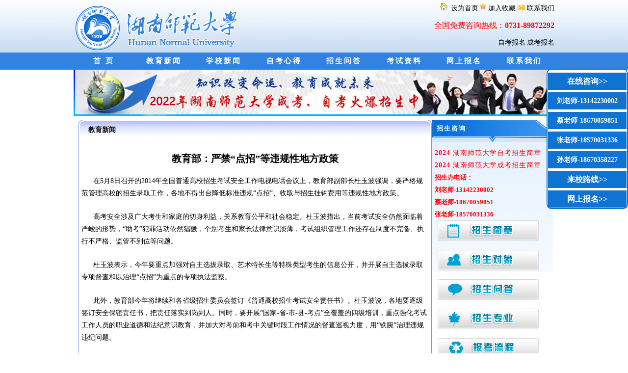

--- FILE ---
content_type: text/html
request_url: http://xl.hnsfdxedu.com/jyxw/400.html
body_size: 3465
content:
<!DOCTYPE html>
<html lang="en">

<head>
  <meta http-equiv="Content-Type" content="text/html; charset=utf-8" />
  <title>教育部：严禁“点招”等违规性地方政策_教育新闻</title>
  <meta name="keywords" content="教育部,严禁,“,点招,”,等,违规,性,地方政策," />
  <meta name="description" content="教育部：严禁“点招”等违规性地方政策" />
  <link rel="stylesheet" href="/style/normalize.css">
  <link href="/style/css.css" rel="stylesheet" type="text/css" />
</head>

<body>
  <script language="javascript" src="//scripts.easyliao.com/js/easyliao.js"></script>  
<header>
    <div class="top-logo">
      <h1><a href="//xl.hnsfdxedu.com" title="2024年湖南师范大学自考函授">湖南师范大学自考网</a></h1>
      <ul class="top-nav list-none">
        <li class="t">
          <a href='#' onclick='SetHome(this,window.location);' style='cursor:pointer;' title='设为首页'><img
              src="/images/w.png" width="20" height="16" alt="设为首页"> 设为首页</a>
          <a href='#' onclick='addFavorite();' style='cursor:pointer;' title='收藏本站'><img src="/images/x.png" width="13"
              height="14" alt="加入收藏"> 加入收藏 </a>
          <a href="/contact/"><img src="/images/l.png" width="15" height="11" alt="联系我们"> 联系我们</a>
        </li>
        <li style="line-height:40px; font-size:16px; color:#f00">
          <p>全国免费咨询热线：<strong>0731-89872292</strong></p>
        </li>
        <li class="b">
          <p> <a href="/bm/" title="自考报名-湖南师范大学" target="_blank">自考报名</a> <a href="/bm/" title="成考报名-湖南师范大学"
              target="_blank">成考报名</a></p>
        </li>
      </ul>
    </div>
    <nav>
      <ul>
        <li><a href="/index.html" title="湖南师范大学自考网" target="_blank"> 首 页 </a></li>
                <li><a href="/jyxw" title="教育新闻">教育新闻</a>
        </li>
                <li><a href="/xxxw" title="学校新闻">学校新闻</a>
        </li>
                <li><a href="/zkxd" title="自考心得">自考心得</a>
        </li>
                <li><a href="/zswd" title="招生问答">招生问答</a>
        </li>
                <li><a href="/kszl" title="考试资料">考试资料</a>
        </li>
                <li><a href="/bm" title="网上报名">网上报名</a>
        </li>
                <li><a href="/contact" title="联系我们">联系我们</a>
        </li>
              </ul>
    </nav>
  </header>
  <main>
    <div id="t"><a href='/others/zsjz.html' title='招生简章-湖南师范大学' target="_blank"><img src="/images/t1.jpg" /></a>
    </div>
    <div id="left">
      <div id="span">招生咨询</div>
<div id="left_bottom">
  <ul>
    <li><a href="/bmxz/2.html" title="2024年湖南师范大学自考招生简章"><strong>2024</strong> 湖南师范大学自考招生简章</a></li>
    <li><a href="/bmxz/11.html" title="2024年湖南师范大学成考招生简章"><strong>2024</strong> 湖南师范大学成考招生简章</a></li>
    <li><strong>招生办电话：</strong></li>
    <li><strong>刘老师-13142230002</strong></li>
    <li><strong>蔡老师-18670059851</strong></li>
    <li><strong>张老师-18570031336</strong></li>
    <li style="text-align:center"><a href="/others/zsjz.html"><img src="/images/zsjz.jpg" alt="招生简章" border="0" /></a>
    </li>
    <li style="text-align:center"><a href="/others/zsdx.html"><img src="/images/zsdx.jpg" alt="招生对象" border="0" /></a>
    </li>
    <li style="text-align:center"><a href="/zswd/"><img src="/images/zswd.jpg" alt="招生问答" border="0" /></a></li>
    <li style="text-align:center"><a href="/others/zsjz.html"><img src="/images/zszy.jpg" alt="招生专业" border="0" /></a>
    </li>
    <li style="text-align:center"><a href="/others/bmlc.html"><img src="/images/pklc.jpg" alt="报名流程" border="0" /></a>
    </li>
  </ul>
</div>
<div id="xw">
  <div class="zxxw"><a href="/jyxw/">更多》</a>最新新闻</div>
  <div id="zxxw_bottom">
    <ul>
            <li><a href="/jyxw/645.html" title="教育部办公厅关于做好 2022 年全国成人 高校招生工作的通知" target="_blank">
          教育部办公厅关于做好 2022 年全        </a></li>
            <li><a href="/jyxw/639.html" title="今年不入学，明年可能读不成了！" target="_blank">
          今年不入学，明年可能读不成了！        </a></li>
            <li><a href="/jyxw/644.html" title="湖南师范大学成人高等教育学生学籍管理规定" target="_blank">
          湖南师范大学成人高等教育学生学        </a></li>
            <li><a href="/jyxw/643.html" title="非全日制学生必看，成人学历能考的证竟有这么多？" target="_blank">
          非全日制学生必看，成人学历能考的        </a></li>
            <li><a href="/jyxw/642.html" title="2022年上半年湖南师范大学高等学历继续教育本科毕业生学士学位证书申请与授予的通知" target="_blank">
          2022年上半年湖南师范大学高等学        </a></li>
            <li><a href="/jyxw/641.html" title="2022年上半年湖南师范大学成人高等学历继续教育本科生学士学位外国语水平考试报考通知" target="_blank">
          2022年上半年湖南师范大学成人高        </a></li>
          </ul>
  </div>
</div>
    </div>
    <article>
      <h2>教育新闻</h2>
      <div id="bottom0">
        <h2>教育部：严禁“点招”等违规性地方政策</h2>
        <div class="content"><div>	<span style="font-size:14px;">&nbsp; &nbsp; &nbsp; 在5月8日召开的2014年全国普通高校招生考试安全工作电视电话会议上，教育部副部长杜玉波强调，要严格规范管理高校的招生录取工作，各地不得出台降低标准违规&ldquo;点招&rdquo;、收取与招生挂钩费用等违规性地方政策。</span></div><div>	&nbsp;</div><div>	<span style="font-size: 14px;">&nbsp; &nbsp; &nbsp;&nbsp;</span><span style="font-size:14px;">高考安全涉及广大考生和家庭的切身利益，关系教育公平和社会稳定。杜玉波指出，当前考试安全仍然面临着严峻的形势，&ldquo;助考&rdquo;犯罪活动依然猖獗，个别考生和家长法律意识淡薄，考试组织管理工作还存在制度不完备、执行不严格、监管不到位等问题。</span></div><div>	&nbsp;</div><div>	<span style="font-size: 14px;">&nbsp; &nbsp; &nbsp;&nbsp;</span><span style="font-size:14px;">杜玉波表示，今年要重点加强对自主选拔录取、艺术特长生等特殊类型考生的信息公开，并开展自主选拔录取专项督查和以治理&ldquo;点招&rdquo;为重点的专项执法监察。</span></div><div>	&nbsp;</div><div>	<span style="font-size: 14px;">&nbsp; &nbsp; &nbsp;&nbsp;</span><span style="font-size:14px;">此外，教育部今年将继续和各省级招生委员会签订《普通高校招生考试安全责任书》。杜玉波说，各地要逐级签订安全保密责任书，把责任落实到岗到人。同时，要开展&ldquo;国家-省-市-县-考点&rdquo;全覆盖的四级培训，重点强化考试工作人员的职业道德和法纪意识教育，并加大对考前和考中关键时段工作情况的督查巡视力度，用&ldquo;铁腕&rdquo;治理违规违纪问题。</span></div><div>	&nbsp;</div><div>	<span style="font-size: 14px;">&nbsp; &nbsp; &nbsp;&nbsp;</span><span style="font-size:14px;">杜玉波要求，教育部门要主动与有关部门密切配合，全面加强考试安全治理体系和治理能力建设，确保实现2014年&ldquo;平安高考&rdquo;的目标任务。</span></div></div>            </div>
      </div>
    </article>
  </main>
    <aside>
    <div class="tel">
      <a onclick="consult()" style="cursor:pointer;" style=" font-size:15px;">
        在线咨询>></a>
    </div>
        <div onclick="consult()" style="cursor:pointer;" class="tel" style=" font-size:15px;">刘老师-13142230002</div>
        <div onclick="consult()" style="cursor:pointer;" class="tel" style=" font-size:15px;">蔡老师-18670059851</div>
        <div onclick="consult()" style="cursor:pointer;" class="tel" style=" font-size:15px;">张老师-18570031336</div>
        <div onclick="consult()" style="cursor:pointer;" class="tel" style=" font-size:15px;">孙老师-18670358227</div>
    <div class="tel">
      <a href="/contact/">来校路线>></a>
    </div>
    <div class="tel">
      <a href="/bm/">网上报名>></a>
    </div>
  </aside>
  <footer>
    <div class="foot-nav"><a href='http://xl.hnsfdxedu.com/' title='湖南师范大学' target="_blank">湖南师范大学</a><span>|<a href='http://xl.hnsfdxedu.com/' title='湖南师大' target="_blank">湖南师大</a><span>|<a href='http://xl.hnsfdxedu.com/' title='湖南自考' target="_blank">湖南自考</a><span>|<a href='http://xl.hnsfdxedu.com/' title='湖南成考' target="_blank">湖南成考</a><span>|<a href='/others/zsjz.html' title='学校简章-湖南师范大学' target="_blank">学校简章</a><span>|</span><a href='/bm/' title='成考报名-湖南师范大学' target="_blank">成考报名</a><span>|</span><a href='/bm/' title='自考报名-湖南师范大学' target="_blank">自考报名</a><span>|</span><a href='/sitemap.txt'
            title='网站地图' target="_blank">网站地图</a>
    </div>
    <div class="foot-text">
        <p><img src="/images/gaba.png" /><a rel="nofollow" target="_blank" href="http://www.beian.gov.cn/portal/registerSystemInfo?recordcode=43010402000319">公安备案：湘公网安备
                43010402000319号</a> </p>
        <p><a rel="nofollow" href="https://beian.miit.gov.cn/" target="_blank">ICP备案：湘ICP备19005346号-4</a></p>
        <p>地址：湖南省长沙市岳麓区景秀路1号亚光大厦4楼 </p>
    </div>
</footer>
<script type="text/javascript" charset="UTF-8" src="https://scripts.easyliao.com/34994/83989.js"></script>
<script>
    function consult() {
        openJesongChatByGroup(34994,54356);
        return false;
    }
</script>
<script src="/js/baidu.js" type="text/javascript"></script>
  <script src="/e/public/onclick/?enews=donews&classid=1&id=400"></script></body>

</html>

--- FILE ---
content_type: text/css
request_url: http://xl.hnsfdxedu.com/style/css.css
body_size: 2892
content:
body {
    background: url(../images/bg1.jpg) repeat-x;
    margin: 0px auto;
    font: 13px/1.8 '微软雅黑', '宋体', Tahoma, Verdana, 'Simsun';
}

img {
    border: none;
}

a {
    text-decoration: none;
    color: #000;
    font-size: 14px
}

a:hover {
    color: #FF0000;
}

ul li {
    list-style: none
}

* {
    margin: 0;
    padding: 0;
}

h1,h2 {
    margin: 0;
}

header {
    width: 100%;
    height: 142px;
    margin: 0 auto;
}

.top-logo {
    width: 980px;
    height: 107px;
    margin: 0px auto;
    text-align: right;
}

.top-logo h1 > a {
    display: block;
    float: left;
    height: 107px;
    width: 345px;
    font-size: 0;
    background-image: url(../images/logo_01.png);
    background-repeat: no-repeat;
}

.top-logo ul li {
    line-height: 30px;
    color: #000;
}

.top-logo img {
    padding-top: 5px;
}

nav {
    margin: 0px auto;
    height: 35px;
    background: #3283df;
    text-align: center;
}

nav ul {
    margin: 0px auto;
    width: 980px;
    display: box;
    display: -webkit-box;
    display: -webkit-flex;
    display: -moz-box;
    display: -ms-flexbox;
    display: flex;
}

nav ul li {
    height: 35px;
    font-weight: bold;
    text-decoration: none;
    list-style-type: none;
    line-height: 35px;
    flex: 1;
}

nav ul li a {
    text-decoration: none;
    color: #fff;
    font-size: 15px;
    letter-spacing: 3px;
}

nav ul li:hover {
    background-color: #be060e;
}

nav ul li a:hover {
    color: #fff;
}

main {
    width: 980px;
    margin: 0 auto;
}

.h_ban {
    width: 980px;
    height: 300px;
    margin: 0 auto;
    position: relative;
    overflow: hidden;
}

.ban_z {
    background: url(../images/ban_z.png) no-repeat;
    width: 210px;
    height: 280px;
    position: absolute;
    right: 0;
    top: 0;
    z-index: 99;
    color: #fff;
    padding: 10px 20px;
    overflow: hidden;
}

.ban_tb {
    margin: 6px 0 0 0;
}

.t_l2 {
    font-size: 13px;
    color: #fff;
    width: 230px;
    line-height: 18px;
}

.t_l2 a {
    margin: 0 10px 0 0;
}

.t_l2_t {
    color: #fff;
    font-size: 16px;
    font-weight: bold;
    line-height: 23px;
}

.ckt td {
    line-height: 37px;
    height: 37px;
}

.ban_x {
    background: url(h_ban_x.jpg) bottom no-repeat;
    width: 970px;
    margin: 1px auto 0 auto;
}

.n_ban {
    text-align: center;
    width: 970px;
    margin: 0 auto;
    overflow: hidden;
}

#tabid {
    position: absolute;
    left: 210px;
    bottom: 12px;
    width: 110px;
    text-align: center;
    text-align: right;
    z-index: 1;
}

#tabid li {
    FLOAT: left;
    margin-right: 12px;
    font-weight: bolder;
    text-align: center;
    cursor: pointer;
    width: 10px;
    height: 10px;
    background: url(ban_d.gif) no-repeat;
}

#tabid li.active {
    font-weight: bolder;
    color: #000;
    background: url(ban_hov.gif) no-repeat;
}

.slide_tab {
    border-bottom: #aaa 0px solid;
    position: relative;
    width: 980px;
    height: 300px;
}

.slide_tab ul {
    margin: 0px;
    float: left;
    overflow: hidden;
}

.tab_btn li {
    list-style-type: none;
    width: 24px;
    height: 24px;
    line-height: 24px;
    zoom: 1;
    float: left;
    color: #c0c0c0;
    font-size: 14px;
    cursor: pointer;
    margin: 0 5px;
    background: #fff;
    text-align: center;
    font-family: Verdana, Arial, Helvetica, sans-serif;
}

.tab_btn li.active {
    color: #f0b910;
    cursor: default;
    font-weight: bold;
    background: #db0b0b;
    cursor: pointer;
}

.tab_btn {
    height: 24px;
    overflow: hidden;
    position: absolute;
    left: 440px;
    bottom: 12px;
}

main {
    width: 980px;
    margin: 0 auto;
}

#left {
    float: right;
    width: 250px;
}

#span {
    font-size: 13px;
    color: #FFFFFF;
    height: 35px;
    padding: 10px 0 0 10px;
    background-image: url(../images/bg2.jpg);
    width: 247px;
    font-weight: bold;
    background-repeat: no-repeat;
    letter-spacing: 2px;
    line-height: 15px;
}

#left_bottom {
    background: url(../images/bg3.jpg) no-repeat;
    width: 247px;
    height: 255px;
    padding-top: 10px;
}

#left_bottom ul {
    float: left;
    margin: 0 auto;
    padding: 0 0 0 6px;
}

#left_bottom li {
    color: #FF0000;
    font-size: 13px;
    line-height: 25px;
    min-height: 25px;
}

#left_bottom li a {
    color: #FF0000;
    font-size: 14px;
    letter-spacing: 1px
}

#left_bottom li a img {
    margin-bottom: 10px;
}

#right {
    float: left;
    width: 720px;
}

.flash {
    width: 720px;
    height: 115px;
    float: left;
    margin-bottom: 5px;
    background: url(../images/jj.jpg) no-repeat #fafafb;
    padding-top: 10px;
}

.flash h2 {
    color: #ca0000;
    text-align: center;
    font-size: 30px;
    font-weight: 700;
}

.flash h2 a {
    color: #ca0000;
    font-size: 30px;
    font-weight: 700;
}

#l0 {
    border: 1px solid #7ea1ff;
    float: left;
    width: 230px;
    margin-right: 12px;
    display: inline;
    height: 202px;
}

#span1 {
    background: url(../images/hongse.jpg) no-repeat;
    font-size: 13px;
    color: #000;
    font-weight: bold;
    width: 220px;
    height: 30px;
    padding-left: 10px;
    line-height: 30px;
    letter-spacing: 2px
}

#span1 span {
    float: left;
}

#span1 a {
    float: right;
    color: #6b8be5;
    list-style-type: none;
    text-decoration: none;
    font-size: 12px
}

#span1 a:hover {
    float: right;
    color: #FF0000;
    list-style-type: none;
    text-decoration: none;
}

#span1_bottom {
    float: left;
}

#span1_bottom ul {
    text-align: left;
    margin: 0 auto;
}

#span1_bottom li {
    color: #000000;
    list-style-type: none;
    text-align: left;
    padding-left: 3px;
    height: 30px;
}

#span1_bottom li a {
    background: url(../images/dt-1.gif) no-repeat;
    color: #000000;
    text-align: left;
    padding-left: 10px;
    line-height: 21px;
    text-decoration: none;
    letter-spacing: 1px;
    font-size: 12px
}

#span1_bottom li a:hover {
    color: #FF0000;
}

#l1 {
    border: 1px solid #7ea1ff;
    float: left;
    width: 230px;
    display: inline;
    height: 202px;
}

#l2 {
    border: 1px solid #7ea1ff;
    float: right;
    width: 230px;
    height: 202px;
}

#xm {
    margin: 0 auto;
    width: 980px;
}

#tp {
    width: 980px;
    padding-top: 5px;
    float: left;
}

#zhuanye {
    width: 980px;
}

#zikao {
    background: url(../images/zy_03.jpg) no-repeat;
    float: left;
    width: 51px;
    height: 220px;
}

.neirong {
    width: 925px;
    float: right;
    border: 1px solid #7ea1ff;
    height: 218px;
}

.neirong li {
    float: left;
    line-height: 34px;
    list-style-type: none;
    background-image: url(../images/tb.jpg);
    background-repeat: no-repeat;
    width: 140px;
    height: 34px;
    margin-left: 12px;
    margin-top: 8px;
    display: inline;
}

.neirong li a {
    padding-left: 30px;
    font-weight: bold;
    text-decoration: none;
    list-style-type: none;
    line-height: 34px;
    width: 140px;
    height: 34px;
}

#zw {
    width: 980px;
    margin: 0 auto;
}

#czxw {
    float: left;
    width: 320px;
    border: 1px solid #7ea1ff;
}

#czxw h2 {
    background: url(../images/lanse.jpg) no-repeat;
    font-size: 13px;
    color: #000;
    font-weight: bold;
    padding-left: 10px;
    line-height: 30px;
    padding-left: 5px;
    letter-spacing: 2px;
    margin-bottom: 5px
}

#czxw h2 a {
    float: right;
    color: #6b8be5;
    list-style-type: none;
    text-decoration: none;
    font-size: 12px
}

#czxw h2 a:hover {
    float: right;
    color: #ff0000;
    list-style-type: none;
    text-decoration: none;
}

#cz ul li {
    list-style-type: none;
    line-height: 22px;
    color: #FFFFFF;
    padding-left: 5px;
    height: 30px
}

#cz ul li a {
    background: url(../images/dt-1.gif) no-repeat;
    color: #000000;
    list-style-type: none;
    text-align: left;
    padding-left: 10px;
    line-height: 21px;
    text-decoration: none;
    letter-spacing: 1px;
    font-size: 12px
}

#cz ul li a:hover {
    color: #ff0000;
}

#kszl {
    float: left;
    width: 320px;
    border: 1px solid #7ea1ff;
    margin-left: 7px;
    display: inline;
}

#kszl h2 {
    background: url(../images/lanse.jpg) no-repeat;
    width: 315px;
    height: 30px;
    font-size: 13px;
    color: #000;
    font-weight: bold;
    padding-left: 10px;
    line-height: 30px;
    padding-left: 5px;
    letter-spacing: 2px;
    margin-bottom: 5px
}

#kszl h2 a {
    float: right;
    color: #6b8be5;
    list-style-type: none;
    text-decoration: none;
    font-size: 12px
}

#kszl h2 a:hover {
    float: right;
    color: #ff0000;
    list-style-type: none;
    text-decoration: none;
}

#ks ul li {
    list-style-type: none;
    line-height: 22px;
    color: #FFFFFF;
    padding-left: 5px;
    height: 30px
}

#ks ul li a {
    background: url(../images/dt-1.gif) no-repeat;
    color: #000000;
    list-style-type: none;
    text-align: left;
    padding-left: 10px;
    line-height: 21px;
    text-decoration: none;
    letter-spacing: 1px;
    font-size: 12px
}

#ks ul li a:hover {
    color: #ff0000;
}

#zsjy {
    width: 320px;
    float: right;
    border: 1px solid #7ea1ff;
    display: inline;
}

#zsjy h2 {
    background: url(../images/lanse.jpg) no-repeat;
    width: 315px;
    height: 30px;
    font-size: 13px;
    color: #000;
    font-weight: bold;
    padding-left: 10px;
    line-height: 30px;
    padding-left: 5px;
    letter-spacing: 2px;
    margin-bottom: 5px
}

#zsjy h2 a {
    float: right;
    color: #6b8be5;
    list-style-type: none;
    text-decoration: none;
    font-size: 12px
}

#zsjy h2 a:hover {
    float: right;
    color: #ff0000;
    list-style-type: none;
    text-decoration: none;
}

#zs ul li {
    list-style-type: none;
    line-height: 22px;
    color: #FFFFFF;
    padding-left: 5px;
    height: 30px
}

#zs ul li a {
    background: url(../images/dt-1.gif) no-repeat;
    color: #000000;
    list-style-type: none;
    text-align: left;
    padding-left: 10px;
    line-height: 21px;
    text-decoration: none;
    letter-spacing: 1px;
    font-size: 12px
}

#zs ul li a:hover {
    color: #ff0000;
}

#xueyuan {
    width: 978px;
    float: left;
    border: 1px solid #7ea1ff;
}

#xueyuan a {
    text-decoration: none;
    color: #000;
    font-size: 12px;
    letter-spacing: 1px
}

#xueyuan h2 {
    background: url(../images/lanse.jpg) no-repeat;
    width: 973px;
    height: 30px;
    font-size: 13px;
    color: #000;
    font-weight: bold;
    padding-left: 10px;
    line-height: 30px;
    padding-left: 5px;
    letter-spacing: 2px
}

#xueyuan h2 a {
    float: right;
    color: #6b8be5;
    list-style-type: none;
    text-decoration: none;
    font-size: 12px
}

#xueyuan h2 a:hover {
    float: right;
    color: #ff0000;
    list-style-type: none;
    text-decoration: none;
}

#xueyuan img {
    width: 180px;
    height: 135px;
    padding: 5px;
}


footer {
    margin: 0 auto;
    width: 980px;
}

.foot-nav {
    border-top: 4px solid #0071e3;
    height: 25px;
    width: 980px;
    margin: 0 auto;
    float: left;
    text-align: center;
    line-height: 25px;
}

.foot-nav a {
    text-align: center;
    text-decoration: none;
    line-height: 18px;
    font-weight: bold;
    color: #000;
    list-style-type: none;
    letter-spacing: 2px
}

.foot-text {
    float: left;
    width: 980px;
    line-height: 23px;
}

footer .foot-text p {
    float: left;
    width: 980px;
    text-align: center;
    margin: 0 auto;
}

#t {
    margin: 0 auto;
    width: 980px;
}

#right0 {
    width: 720px;
    float: right;
}

article {
    width: 720px;
    float: right;
}

#right0 h2 {
    background: url(../images/r.jpg) no-repeat;
    font-size: 14px;
    color: #000;
    font-weight: bold;
    padding-left: 10px;
    height: 41px;
    line-height: 41px;
    padding-left: 20px;
    color: #FFFFFF;
}

article>h2 {
    background: url(../images/r0.jpg) no-repeat;
    font-size: 14px;
    color: #000;
    font-weight: bold;
    padding-left: 10px;
    height: 41px;
    line-height: 41px;
    padding-left: 20px;
    color: #000;
}

#bottom {
    border: 1px solid #7496f6;
    border-top: none;
    height: auto !important;
    height: 620px;
    min-height: 620px;
    padding: 5px;
}

#bottom0 {
    border: 1px solid #7496f6;
    border-top: none;
    height: auto !important;
    height: 620px;
    min-height: 620px;
    padding: 5px;
}

#bottom0 h2 {
    font-size: 20px;
    font-weight: bold;
    text-align: center;
    padding: 15px;
}

.list li {
    height: 20px;
    background: url(../images/dt-1.gif) left center no-repeat;
    margin: 15px;
    line-height: 20px;
}

.list a {
    padding-left: 15px;
    font-size: 14px;
    list-style-type: none;
    text-decoration: none;
    color: #000;
}

#xw {
    width: 250px;
    float: left;
    border: 1px solid #7496f6;
}

#xw .zxxw {
    background: url(../images/n.jpg) no-repeat;
    height: 31px;
    line-height: 31px;
    font-size: 13px;
    font-weight: bold;
    list-style-type: none;
    text-decoration: none;
    padding-left: 10px;
    color: #FFFFFF;
}

#xw .zxxw a {
    float: right;
    font-size: 10px;
    color: #0066FF;
    list-style-type: none;
    text-decoration: none;
}

#zxxw_bottom li {
    list-style-type: none;
    text-decoration: none;
    padding-left: 10px;
    height: 30px;
    line-height: 30px;
    background: url(../images/dt-2.gif) no-repeat;
    margin-left: 5px;
}

#zxxw_bottom a {
    color: #000;
    font-weight: bold;
    list-style-type: none;
    text-decoration: none;
}

.tag {
    float: right;
}

#digg4 ul {
    list-style-type: none;
    float: left;
    padding: 12px 0px 12px 25px;
}

#digg4 ul li {
    float: left;
    list-style: none;
    display: inline;
    font-family: Tahoma;
    line-height: 17px;
    margin-right: 6px;
    border: 1px solid #3399FF;
}

#digg4 ul li a {
    float: left;
    padding: 2px 4px 2px;
    color: #666666;
    display: block;
}

#digg4 ul li a:hover {
    color: #FF0000;
    text-decoration: none;
    padding: 2px 4px 2px;
}

.tag {
    border-top: 1px dotted #CCCCCC;
    margin-top: 20px;
    padding: 5px 10px;
    text-align: left;
}

.tag a {
    color: #428C5B;
    display: inline;
    font-size: 13px;
    text-align: left;
    text-decoration: none;
}

.zy_tab1 {
    width: 51px;
    height: 110px;
    float: left;
    text-align: center;
    background: url(../images/z_03.jpg) no-repeat center;
}

.zy_tab1 a {
    color: #fffc01;
    font-size: 18px;
    font-weight: bold;
    line-height: 23px;
}

.zy_tab2 {
    width: 51px;
    height: 110px;
    float: left;
    text-align: center;

}

.zy_tab2 a {
    color: #fff;
    font-size: 18px;
    font-weight: bold;
    line-height: 23px;
}

.menu {
    padding-top: 7px;
}

.flash {
    clear: both;
    float: left;
}

.tp_left {
    float: left;
}

.tp_center {
    float: left;
    padding-left: 7px;
}

.tp_right {
    float: right;
}

#showtext {
    padding: 15px;
    line-height: 2;
}

#table ul {
    list-style: none;
    margin-bottom: 20px;
}

#table li {
    float: left;
    width: 110px;
    height: 36px;
    line-height: 36px;
    border: 1px solid #000;
    list-style-type: none;
    vertical-align: bottom;
    text-align: center;
}

#table li.title {
    width: 635px;
    height: 34px;
    line-height: 34px;
    border: 1px solid #000;
    font-size: 13px;
    font-weight: 800;
    color: #ff0000;
    padding-left: 20px;
    letter-spacing: 2px;
    text-align: left;
    margin: 20px 0 0 0;

}

#table li a {
    float: left;
    width: 109px;
    height: 36px;
    overflow: hidden;
    border-right: 1px solid #c9dff7;
    text-decoration: none;
    color: #000000;
    background: #c9dff7;
}

#table li a:hover {
    background: #FFFFFF;
    color: #0066FF;
}

.fre_link ul {
    padding: 15px;
    height: 39px;
}

.fre_link li {
    float: left;
    padding-bottom: 10px;
    padding-left: 15px;
    list-style-type: none;
}

/* 右侧资讯栏 */
aside {
    width: 160px;
    height: auto;
    border: 2px solid #0e73d2;
    border-radius: 10px;
    right: 0px;
    padding: 1px;
    top: 140px;
    position: fixed;
    background: #FFF;
}

aside .title {
    height: 30px;
    line-height: 30px;
    width: 160px;
    text-align: center;
    background: #ff6600;
    color: #ffffff;
    font-size: 15px;
}

aside .qq {
    width: 110px;
    height: 47px;
    background: url(../images/qq_bg.jpg) no-repeat;
    padding: 3px 0px 0px 60px;
    margin-top: 5px;
    font-size: 12px;
}

aside .tel {
    font-family: "微软雅黑";
    background: #0e73d2;
    width: 160px;
    height: 35px;
    line-height: 35px;
    text-align: center;
    margin-top: 5px;
    font-size: 14px;
    font-weight: bold;
    color: #ffffff;
}

aside a {
    font-size: 16px;
}

.tel a {
    color: #ffffff;
}

.qq a {
    width: 140px;
    height: 350px;
    float: right;
    margin-right: 15px;
    margin-top: 145px;
}

--- FILE ---
content_type: application/javascript
request_url: http://xl.hnsfdxedu.com/js/baidu.js
body_size: 468
content:
// 百度统计
var _hmt = _hmt || []
;(function () {
  var hm = document.createElement("script")
  hm.src = "https://hm.baidu.com/hm.js?aaaab66d0b6b1f363cef111f5c11a459"
  var s = document.getElementsByTagName("script")[0]
  s.parentNode.insertBefore(hm, s)
})()

// bdpush
;(function () {
  var bp = document.createElement("script")
  var curProtocol = window.location.protocol.split(":")[0]
  if (curProtocol === "https") {
    bp.src = "https://zz.bdstatic.com/linksubmit/push.js"
  } else {
    bp.src = "http://push.zhanzhang.baidu.com/push.js"
  }
  var s = document.getElementsByTagName("script")[0]
  s.parentNode.insertBefore(bp, s)
})()
